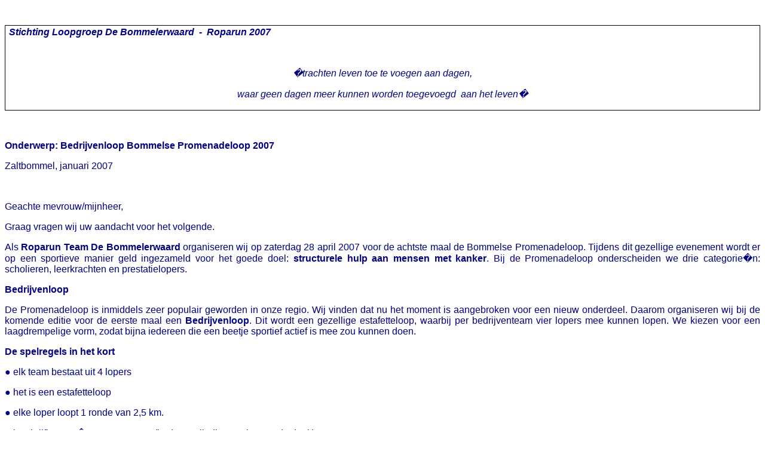

--- FILE ---
content_type: text/html; charset=UTF-8
request_url: https://www.bommelerwaard-runners.nl/sub%20documenten%202007/PL%20Bedrijvenloop.htm
body_size: 2090
content:
<html xmlns:v="urn:schemas-microsoft-com:vml" xmlns:o="urn:schemas-microsoft-com:office:office" xmlns="http://www.w3.org/TR/REC-html40">

<head>
<meta http-equiv="Content-Type" content="text/html; charset=windows-1252">


<title>Roparun - Team de Bommelerwaard</title>
<base target="_self">
<style>
<!--
h1
	{margin-bottom:.0001pt;
	page-break-after:avoid;
	font-size:12.0pt;
	font-family:"Times New Roman";
	font-weight:normal;
	font-style:italic; margin-left:0cm; margin-right:0cm; margin-top:0cm}
h2
	{margin-bottom:.0001pt;
	text-align:center;
	page-break-after:avoid;
	font-size:20.0pt;
	font-family:"Times New Roman";
	color:blue;
	font-style:italic;
	margin-left:0cm; margin-right:0cm; margin-top:0cm}
h4
	{margin-bottom:.0001pt;
	page-break-after:avoid;
	font-size:10.0pt;
	font-family:"Times New Roman";
	color:red;
	font-style:italic;
	margin-left:0cm; margin-right:0cm; margin-top:0cm}
span.MsoHyperlink
	{color:blue;
	text-decoration:underline;
	text-underline:single;}
 table.MsoNormalTable
	{mso-style-parent:"";
	font-size:10.0pt;
	font-family:"Times New Roman";
	}
div.Section1
	{page:Section1;}
div.Section2
	{page:Section2;}
h3
	{margin-bottom:.0001pt;
	text-indent:35.4pt;
	page-break-after:avoid;
	font-size:24.0pt;
	font-family:Arial;
	color:blue;
	font-weight:normal; margin-left:0cm; margin-right:0cm; margin-top:0cm}
-->
</style>
</head>

<body text="#000080" link="#FF0000" vlink="#FF0000" alink="#800080">

<div class="Section1">
	<p class="MsoNormal"><font face="Arial">&nbsp;&nbsp;&nbsp;&nbsp;&nbsp;&nbsp;&nbsp;&nbsp;&nbsp;&nbsp;&nbsp;&nbsp;&nbsp;&nbsp;&nbsp;&nbsp;&nbsp;&nbsp;&nbsp;&nbsp;&nbsp;&nbsp;&nbsp;&nbsp;&nbsp;&nbsp;&nbsp;&nbsp;&nbsp;&nbsp;&nbsp;&nbsp;&nbsp;&nbsp; 
	&nbsp;&nbsp;&nbsp;&nbsp;&nbsp;&nbsp;&nbsp;&nbsp;&nbsp;&nbsp;&nbsp;&nbsp;&nbsp;&nbsp;&nbsp;&nbsp;&nbsp;&nbsp;&nbsp;&nbsp;&nbsp;&nbsp;&nbsp;&nbsp;&nbsp;&nbsp;&nbsp;&nbsp;&nbsp;&nbsp;&nbsp;&nbsp;&nbsp;&nbsp;&nbsp;&nbsp;&nbsp;&nbsp;&nbsp;&nbsp;&nbsp;&nbsp;&nbsp;&nbsp;&nbsp;&nbsp; </font></p>
	<div style="BORDER-RIGHT: windowtext 1pt solid; PADDING-RIGHT: 4pt; BORDER-TOP: windowtext 1pt solid; PADDING-LEFT: 4pt; PADDING-BOTTOM: 1pt; BORDER-LEFT: windowtext 1pt solid; PADDING-TOP: 1pt; BORDER-BOTTOM: windowtext 1pt solid; mso-element: para-border-div; mso-border-alt: solid windowtext .5pt">
		<h3 style="text-indent: 0cm; border: medium none; padding: 0cm"><b><i>
		<font color="#000080" size="3">Stichting Loopgroep De Bommelerwaard&nbsp; -&nbsp; 
		Roparun 2007</font></i></b></h3>
		<p class="MsoNormal" style="text-align: center; border: medium none; padding: 0cm" align="center">
		<font face="Arial"><i>&nbsp;</i></font></p>
		<p class="MsoNormal" style="text-align: center; border: medium none; padding: 0cm" align="center">
		<font face="Arial"><i>�trachten leven toe te voegen aan dagen, </i>
		</font></p>
		<p class="MsoNormal" style="text-align: center; border: medium none; padding: 0cm" align="center">
		<font face="Arial"><i>waar geen dagen meer kunnen worden toegevoegd&nbsp; aan 
		het leven�</i></font></div>
	<p class="MsoNormal">&nbsp;</p>
	<p class="MsoNormal"><font face="Arial"><b>Onderwerp: Bedrijvenloop Bommelse 
	Promenadeloop 2007 </b>&nbsp;</font></p>
	<p class="MsoNormal" style="TEXT-ALIGN: justify"><font face="Arial">
	Zaltbommel, januari 2007</font></p>
	<p class="MsoNormal" style="TEXT-ALIGN: justify"><font face="Arial">&nbsp;</font></p>
	<p class="MsoNormal" style="TEXT-ALIGN: justify"><font face="Arial">Geachte 
	mevrouw/mijnheer,&nbsp;</font></p>
	<p class="MsoNormal" style="TEXT-ALIGN: justify"><font face="Arial">Graag 
	vragen wij uw aandacht voor het volgende.</font></p>
	<p class="MsoNormal" style="TEXT-ALIGN: justify"><font face="Arial">Als <b>
	Roparun Team De Bommelerwaard</b> organiseren wij op zaterdag 28 april 2007 
	voor de achtste maal de Bommelse Promenadeloop. Tijdens dit gezellige 
	evenement wordt er op een sportieve manier geld ingezameld voor het goede 
	doel: <b>structurele hulp aan mensen met kanker</b>. Bij de Promenadeloop 
	onderscheiden we drie categorie�n: scholieren, leerkrachten en 
	prestatielopers.&nbsp;</font></p>
	<p class="MsoNormal" style="TEXT-ALIGN: justify"><font face="Arial"><b>
	Bedrijvenloop</b></font></p>
	<p class="MsoNormal" style="TEXT-ALIGN: justify"><font face="Arial">De 
	Promenadeloop is inmiddels zeer populair geworden in onze regio. Wij vinden 
	dat nu het moment is aangebroken voor een nieuw onderdeel. Daarom 
	organiseren wij bij de komende editie voor de eerste maal een <b>
	Bedrijvenloop</b>. Dit wordt een gezellige estafetteloop, waarbij per 
	bedrijventeam vier lopers mee kunnen lopen. We kiezen voor een 
	laagdrempelige vorm, zodat bijna iedereen die een beetje sportief actief is 
	mee zou kunnen doen.&nbsp;</font></p>
	<p class="MsoNormal" style="TEXT-ALIGN: justify"><font face="Arial"><b>De 
	spelregels in het kort</b></font></p>
	<p class="MsoNormal" style="TEXT-ALIGN: justify"><font face="Arial">&#9679; elk 
	team bestaat uit 4 lopers</font></p>
	<p class="MsoNormal" style="TEXT-ALIGN: justify"><font face="Arial">&#9679; het is 
	een estafetteloop</font></p>
	<p class="MsoNormal" style="TEXT-ALIGN: justify"><font face="Arial">&#9679; elke 
	loper loopt 1 ronde van 2,5 km.</font></p>
	<p class="MsoNormal" style="TEXT-ALIGN: justify"><font face="Arial">&#9679; 
	inschrijfkosten � 125,= per team (bedrag volledig voor het goede doel!)
	</font></p>
	<p class="MsoNormal" style="TEXT-ALIGN: justify"><font face="Arial"><b>&#9679; </b>
	inschrijven kan tot 1 april 2007 (dit is geen grap!)</font></p>
	<p class="MsoNormal" style="TEXT-ALIGN: justify"><font face="Arial">&#9679; teams 
	kunnen in eigen bedrijfsoutfit lopen</font></p>
	<p class="MsoNormal" style="TEXT-ALIGN: justify"><font face="Arial">&#9679; uw 
	bedrijf mag gratis reclame maken d.m.v. een vlag/spandoek langs het parcours</font></p>
	<p class="MsoNormal" style="TEXT-ALIGN: justify"><font face="Arial">&#9679; 
	reclame via de speaker</font></p>
	<p class="MsoNormal" style="TEXT-ALIGN: justify"><font face="Arial">&#9679; 
	reclame via onze website</font></p>
	<p class="MsoNormal" style="TEXT-ALIGN: justify"><font face="Arial">&#9679; gratis 
	teamfoto</font></p>
	<p class="MsoNormal" style="TEXT-ALIGN: justify"><font face="Arial">&#9679; gratis 
	4 consumptiebonnen per team (aangeboden door De Verdraagzaamheid)</font></p>
	<p class="MsoNormal" style="TEXT-ALIGN: justify"><font face="Arial">&#9679; 
	medaille voor alle deelnemers</font></p>
	<p class="MsoNormal" style="TEXT-ALIGN: justify"><font face="Arial">&#9679; 
	bekerprijzen voor nummers 1, 2 en 3</font></p>
	<p class="MsoNormal" style="TEXT-ALIGN: justify"><font face="Arial">&#9679; 
	deelname op eigen risico&nbsp;</font></p>
	<p class="MsoNormal" style="TEXT-ALIGN: justify"><font face="Arial">Hopelijk 
	kunnen wij u enthousiast maken voor dit mooie evenement. Als u meedoet, dan 
	steunt u op een gezonde manier het goede doel. Uiteindelijk zullen de 
	kankerpati�nten winnaar zijn!&nbsp;</font></p>
	<p class="MsoNormal" style="TEXT-ALIGN: justify"><font face="Arial">Bijgaand 
	vindt u een inschrijfformulier voor deelname aan de Bedrijvenloop 2007.</font></p>
	<p class="MsoNormal" style="TEXT-ALIGN: justify"><font face="Arial">Na de 
	inschrijving blijven wij met u in contact middels e-mail en telefoon.&nbsp;</font></p>
	<p class="MsoNormal" style="TEXT-ALIGN: justify"><font face="Arial">Wij zien 
	u graag aan de start op zaterdag 28 april 2007!</font></p>
	<p class="MsoNormal" style="TEXT-ALIGN: justify"><font face="Arial">Voor 
	verdere informatie kunt u contact opnemen met: Gerard Bambacht, tel. 
	0418-541088.</font></p>
	<p class="MsoNormal" style="TEXT-ALIGN: justify">&nbsp;</p>
	<p class="MsoNormal" style="TEXT-ALIGN: justify"><b><font face="Arial">
	<a target="_blank" href="PL%202.%20inschrijf%20bedrijven%202007.htm">Inschrijfformulier</a></font></b></p>
	<p class="MsoNormal" style="TEXT-ALIGN: justify"><font face="Arial">&nbsp;</font></p>
	<p class="MsoNormal" style="TEXT-ALIGN: justify"><font face="Arial">Met 
	sportieve groeten,</font></p>
	<p class="MsoNormal" style="TEXT-ALIGN: justify"><font face="Arial">Gerard 
	Bambacht &amp; Erik Wolfs</font></p>
	<p class="MsoNormal" style="TEXT-ALIGN: justify"><font face="Arial">Roparun 
	Team De Bommelerwaard</font></p>
	<p class="MsoNormal" style="TEXT-ALIGN: justify">&nbsp;</p>
	</div>
<p class="MsoNormal" align="left"><a href="javascript:history.go(-1)">
<font face="Arial">Ga terug</font></a></p>

<table border="0" cellspacing="1" style="border-collapse: collapse" bordercolor="#3366FF" width="100%" id="table1" bgcolor="#3366FF">
  <tr>
    <td width="100%"><font face="Arial"><b>Roparun - Team de 
	Bommelerwaard</b></font></td>
  </tr>
</table>

</body>

</html>
